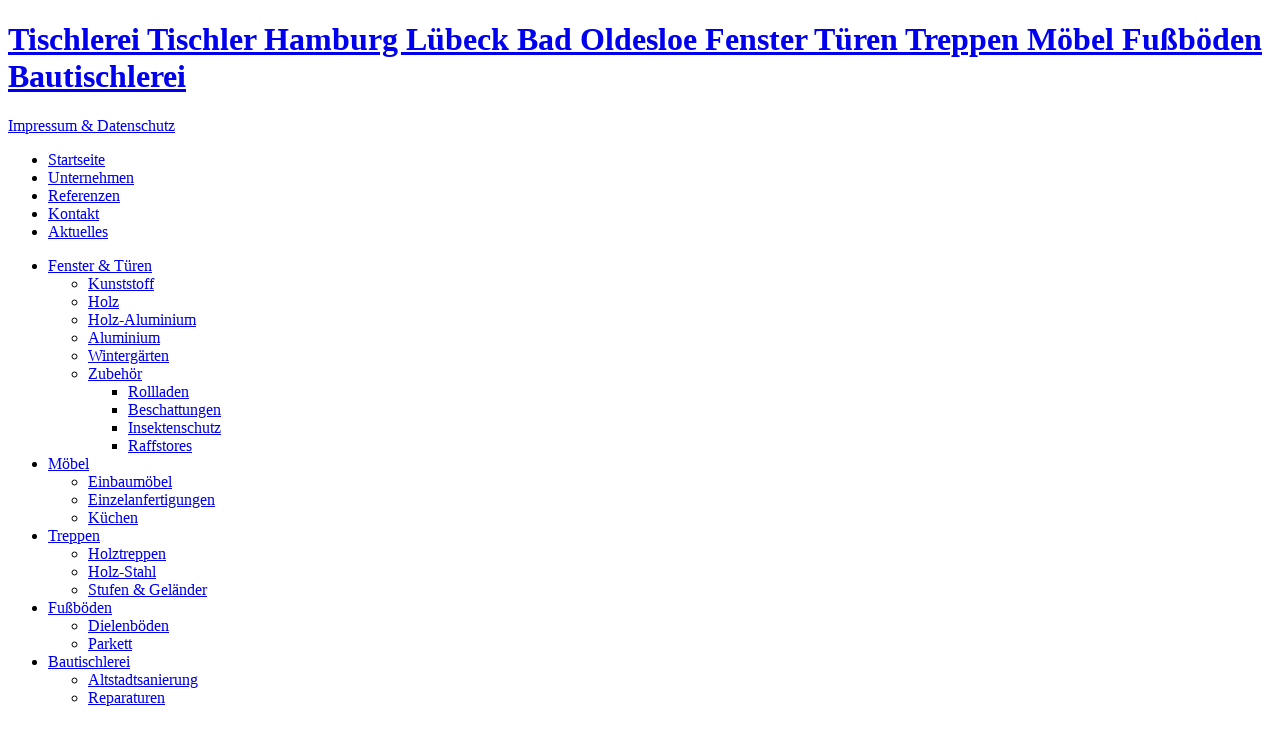

--- FILE ---
content_type: text/html
request_url: http://fensterpower.de/projekte/kirchsteig.html
body_size: 2852
content:
<!DOCTYPE html PUBLIC "-//W3C//DTD XHTML 1.0 Transitional//EN" "http://www.w3.org/TR/xhtml1/DTD/xhtml1-transitional.dtd">
<html xmlns="http://www.w3.org/1999/xhtml">
<head>
<title>WOOD COMPANY - Trumpler &amp; Weiland GmbH  - Referenzen - Kirchsteig</title>
<meta http-equiv="Content-Type" content="text/html; charset=utf-8" />
<meta http-equiv="content-language" content="de" />
<meta http-equiv="Content-Style-Type" content="text/css" />
<meta http-equiv="imagetoolbar" content="no" />
<meta name="Language" content="German, de, deutsch" />
<meta name="title" content="WOOD COMPANY - Trumpler &amp; Weiland GmbH  - Referenzen - Kirchsteig" />
<meta name="description" content="Vielseitig und handwerklich perfekt Ausführt. Die WOOD COMPANY Trumpler &amp; Weiland GmbH Tischlerei - Wir bringen Holz in Form. Unser Aktionsradius beträgt ca. 70km um unseren Standort herum. Von der Lübecker Bucht bis nach Hamburg bzw. Kiel." />
<meta name="keywords" content="Tischlerei, Treppen, Fenster, Tueren, Moebel, Bau, Objekte, Boeden, Parkett, Holz, Holzverarbeitung, Küche, Ladeneinrichtung, Schleswig-Holstein, Hamburg, Lübeck, Bad Oldesloe" />
<meta name="author" content="WOOD COMPANY www.woodcompany.de" />
<meta name="publisher" content="Thomas Ay" />
<meta name="page-topic" content="WOOD COMPANY - Trumpler &amp; Weiland GmbH - Fenster &amp; Türen - Möbel - Fußböden - Bautischlerei" />
<meta name="audience" content="all" />
<meta name="copyright" content="(c) 2010 WOOD COMPANY - Trumpler &amp; Weiland GmbH" />
<meta name="revisit-after" content="14 days" />
<meta name="robots" content="index,follow" />
<meta name="MSSmartTagsPreventParsing" content="true" />
<link rel="shortcut icon" type="image/x-icon" href="../favicon.ico" />
<link href="../css/style.css" rel="stylesheet" type="text/css" media="screen" />
<link href="../css/styleprint.css" rel="stylesheet" type="text/css" media="print" />
<link rel="stylesheet" type="text/css" href="../js/fancybox/jquery.fancybox-1.3.1.css" media="screen" />
<!--[if lte IE 6]>
<link href="../css/menu_ie.css" rel="stylesheet" type="text/css" media="screen" />
<![endif]-->
<script type="text/javascript" src="../js/fancybox/jquery-1.4.2.min.js"></script>
<script type="text/javascript" src="../js/fancybox/jquery.mousewheel-3.0.2.pack.js"></script>
<script type="text/javascript" src="../js/fancybox/jquery.fancybox-1.3.1.js"></script>
<script type="text/javascript" src="../js/fancybox/fancy.js"></script>
<script type="text/javascript">
var _gaq = _gaq || [];
_gaq.push(['_setAccount', 'UA-19347385-1']);
_gaq.push(['_gat._anonymizeIp']);
_gaq.push(['_trackPageview']);

  (function() {
    var ga = document.createElement('script'); ga.type = 'text/javascript'; ga.async = true;
    ga.src = ('https:' == document.location.protocol ? 'https://ssl' : 'http://www') + '.google-analytics.com/ga.js';
    var s = document.getElementsByTagName('script')[0]; s.parentNode.insertBefore(ga, s);
  })();
</script>
</head>
<body>
<div id="wrapper">
<div id="top">
<h1><a href="http://www.woodcompany.de/">Tischlerei Tischler Hamburg Lübeck Bad Oldesloe Fenster Türen Treppen Möbel Fußböden Bautischlerei</a></h1>
<a href="../impressum.html">Impressum & Datenschutz</a>
</div><!-- top ende -->
<div id="primarynavi">
<ul>
<li class="startseite"><a class="startseite" href="../index.html ">Startseite</a></li>
<li class="unternehmen"><a class="unternehmen" href="../tischlerei/fenster-tueren/moebel/treppen/fussboeden/bautischlerei/unternehmen.html">Unternehmen</a></li>
<li class="referenzen"><a class="referenzen active" href="referenzen.html">Referenzen</a></li>
<li class="kontakt"><a class="kontakt" href="../tischlerei/schlamersdorf-travenbrueck/bad-oldesloe/luebeck/hamburg/kontakt.html">Kontakt</a></li>
<li class="aktuelles"><a class="aktuelles" href="../aktuelles/index.php">Aktuelles</a></li>
</ul>
</div>
<div class="submenu">
<ul>
<!-- 01 -->
<li>
<a class="hide" href="../tischlerei/fenster-tueren/kunststoff.html">Fenster &amp; Türen</a>
<!--[if lte IE 6]>
<a href="../tischlerei/fenster-tueren/kunststoff.html">Fenster &amp; Türen
<table><tr><td>
<![endif]-->

<ul>
<li><a href="../tischlerei/fenster-tueren/kunststoff.html" rel="example2" title="">Kunststoff</a></li>
<li><a href="../tischlerei/fenster-tueren/holz.html" rel="example2" title="">Holz</a></li>
<li><a href="../tischlerei/fenster-tueren/holz-aluminium.html" rel="example2" title="">Holz-Aluminium</a></li>
<li><a href="../tischlerei/fenster-tueren/aluminium.html" rel="example2" title="">Aluminium</a></li>
<li><a href="../tischlerei/fenster-tueren/wintergaerten.html" rel="example2" title="">Wintergärten</a></li>
<li><a  class="hide" href="../tischlerei/fenster-tueren/rollladen-beschattungen-insektenschutz.html" title="">Zubehör</a>
<!-- 3tes flyout -->
<!--[if lte IE 6]>
<a class="sub" href="../tischlerei/fenster-tueren/rollladen-beschattungen-insektenschutz.html" title="">Zubehör
<table><tr><td>
<![endif]-->
<ul>
<li><a href="../tischlerei/fenster-tueren/rollladen-beschattungen-insektenschutz.html" title="">Rollladen</a></li>
<li><a href="../tischlerei/fenster-tueren/beschattungen.html" title="">Beschattungen</a></li>
<li><a href="../tischlerei/fenster-tueren/insektenschutz.html" title="">Insektenschutz</a></li>
<li><a href="../tischlerei/fenster-tueren/raffstores.html" title="">Raffstores</a></li>
</ul>
<!--[if lte IE 6]>
</td></tr></table>
</a>
<![endif]-->
<!-- 3tes flyout Ende--></li>
</ul>
<!--[if lte IE 6]>
</td></tr></table>
</a>
<![endif]-->
</li>
<!-- 02 -->
<li>
<a class="hide" href="../tischlerei/moebel/einbaumoebel.html">Möbel</a>
<!--[if lte IE 6]>
<a href="../tischlerei/moebel/einbaumoebel.html">Möbel
<table><tr><td>
<![endif]-->

<ul>
<li><a href="../tischlerei/moebel/einbaumoebel.html" title="">Einbaumöbel</a></li>
<li><a href="../tischlerei/moebel/einzelanfertigungen.html" title="">Einzelanfertigungen</a></li>
<li><a href="../tischlerei/moebel/kuechen.html" title="">Küchen</a></li>
</ul>
<!--[if lte IE 6]>
</td></tr></table>
</a>
<![endif]-->
</li>
<!-- 03 -->
<li>
<a class="hide" href="../tischlerei/treppen/holztreppen.html">Treppen</a>
<!--[if lte IE 6]>
<a href="../tischlerei/treppen/holztreppen.html">Treppen
<table><tr><td>
<![endif]-->

<ul>
<li><a href="../tischlerei/treppen/holztreppen.html" title="">Holztreppen</a></li>
<li><a href="../tischlerei/treppen/holz-stahl.html" title="">Holz-Stahl</a></li>
<li><a href="../tischlerei/treppen/stufen-gelaender.html" title="">Stufen &amp; Geländer</a></li>
</ul>
<!--[if lte IE 6]>
</td></tr></table>
</a>
<![endif]-->
</li>
<!-- 04 -->
<li>
<a class="hide" href="../tischlerei/fussboeden/dielenboeden.html">Fußböden</a>
<!--[if lte IE 6]>
<a href="../tischlerei/fussboeden/dielenboeden.html">Fußböden
<table><tr><td>
<![endif]-->

<ul>
<li><a href="../tischlerei/fussboeden/dielenboeden.html" title="">Dielenböden</a></li>
<li><a href="../tischlerei/fussboeden/parkett.html" title="">Parkett</a></li>
</ul>
<!--[if lte IE 6]>
</td></tr></table>
</a>
<![endif]-->
</li>
<!-- 05 -->
<li>
<a class="hide" href="../tischlerei/bautischlerei/altstadtsanierung.html">Bautischlerei</a>
<!--[if lte IE 6]>
<a href="../tischlerei/bautischlerei/altstadtsanierung.html">Bautischlerei
<table><tr><td>
<![endif]-->

<ul>
<li><a href="../tischlerei/bautischlerei/altstadtsanierung.html" title="">Altstadtsanierung</a></li>
<li><a href="../tischlerei/bautischlerei/reparaturen.html" title="">Reparaturen</a></li>
</ul>
<!--[if lte IE 6]>
</td></tr></table>
</a>
<![endif]-->
</li>

</ul>
</div><!-- submenue ende -->
<div id="boxteaser">
<h4 id="teaser-kirchsteig">WOOD COMPANY - Trumpler &amp; Weiland GmbH - Referenzen - Kirchsteig Lübeck</h4>
<p>Tischler Tischlerei Wood Company wir stellen Möbel, Türen und Fenster aus Holz und Holzwerkstoffen her oder führen Innenausbauten durch. In der Möbelproduktion handelt es sich dabei meist um Einzelanfertigungen.
Die Tischlerei Wood Company ist Hersteller von Möbeln, Holzwaren oder -konstruktionsteilen. Tischlerhandwerk und Bautischlerei aus 23843 Schlamersdorf Travenbrück ist tätig in: Hamburg, Lübeck, Bad Oldesloe und Schleswig-Holstein. Bau, Objekte, Boeden, Parkett, Holz, Holzverarbeitung, Küche, Ladeneinrichtung.</p>
</div>
<div id="bar"></div><!-- bar ende -->
<div id="maincontent">
<div id="content_left">
<p  class="adresse">
<b>WOOD COMPANY</b>
<br />
Trumpler &amp; Weiland GmbH
Cleverhof 4<br />
23611 Bad Schwartau  
<br />
Fon: +49 451 8 0707 888
<br />
Fax: +49 451 8 0707 887
</p>
</div><!-- content_left ende -->
<div id="content_right">
<h3>Kirchsteig</h3>
<p> Neubau von 13 Wohneinheiten </p>
<p>Kunststoff-Fenster GEALAN 8000 , Acrycolor 7040, Fenstergrau </p>
<p>Erkeranlagen mit Dachverglasungen </p>
<p>Architekt: Rainer Ohlow, Lübeck </p>
<p>Auftragssumme: ca. 120.000,- €</p>
<p>.</p>
<ul class="gallery clear">
<li><a href="../grafik/referenzen/kirchsteig/01.jpg" rel="gruppe" title="Kirchsteig"><img src="../grafik/referenzen/kirchsteig/01_smal.jpg" alt="" /></a></li>
<li><a href="../grafik/referenzen/kirchsteig/02.jpg" rel="gruppe" title="Kirchsteig"><img src="../grafik/referenzen/kirchsteig/02_smal.jpg" alt="" /></a></li>
<li><a href="../grafik/referenzen/kirchsteig/03.jpg" rel="gruppe" title="Kirchsteig"><img src="../grafik/referenzen/kirchsteig/03_smal.jpg" alt="" /></a></li>
<li><a href="../grafik/referenzen/kirchsteig/04.jpg" rel="gruppe" title="Kirchsteig"><img src="../grafik/referenzen/kirchsteig/04_smal.jpg" alt="" /></a></li>
</ul>
<p class="clear" ><a href="javascript:history.back()" >Zurück</a></p>
</div><!-- content right ende -->
</div><!-- maincontent ende -->
<div id="footer"> <p>Copyright © 2010 WOOD COMPANY Trumpler &amp; Weiland GmbH - Alle Rechte vorbehalten</p>
</div><!-- footer ende -->
</div><!-- wrapper ende -->
</body>
</html>